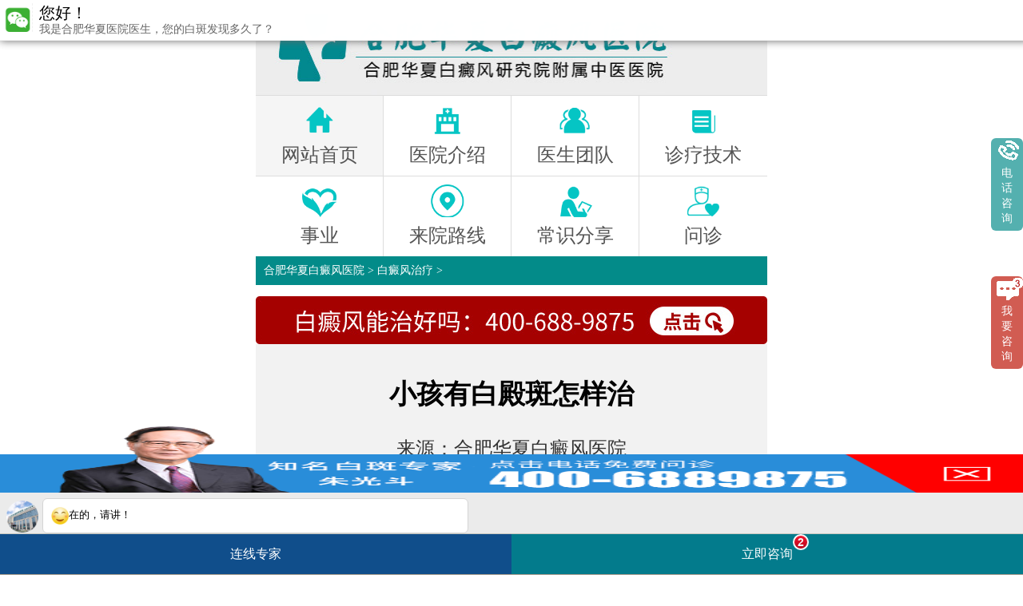

--- FILE ---
content_type: text/html
request_url: http://m.szthhl.cn/bdfzl/5322.html
body_size: 6522
content:
<!DOCTYPE html PUBLIC "-//W3C//DTD XHTML 1.0 Transitional//EN" "http://www.w3.org/TR/xhtml1/DTD/xhtml1-transitional.dtd">
<html xmlns="http://www.w3.org/1999/xhtml">
<head>
<meta name="applicable-device" content="mobile">
<meta http-equiv="Cache-Control" content="no-transform" />
<meta http-equiv="Cache-Control" content="no-siteapp" />
<link rel="canonical" href="http://www.szthhl.cn/bdfzl/5322.html"/>
<meta http-equiv="Content-Type" content="text/html; charset=gb2312"/>
<meta content="width=device-width, initial-scale=1.0, maximum-scale=1.0, user-scalable=0;" name="viewport"> 
<meta content="telephone=no" name="format-detection">
<meta name="apple-mobile-web-app-capable" content="yes">
<meta name="apple-mobile-web-app-status-bar-style" content="black">
<title>小孩有白殿斑怎样治_合肥华夏白癜风医院</title>
<meta name="keywords" content="小孩有白殿斑怎样治"/>
<meta name="description" content="小孩晕痔行白癫风怎么治疗若白癜风患者早期发现自己有异状，要求患者必须尽早确诊。针对白癜风这一原因比较复杂的一种疾病，必须早期"/>
<link rel="stylesheet" type="text/css" href="http://m.szthhl.cn/css/style.css" />
<link rel="stylesheet" type="text/css" href="http://m.szthhl.cn/css/css.css" />
<script type="text/javascript" src="http://m.szthhl.cn/js/jquery-1.4.4.min.js"></script>
<script type="text/javascript" src="http://m.szthhl.cn/js/touchslide.1.1.js"></script>
<!--<script type="text/javascript" src="/quiet/"></script>-->
<script type="application/ld+json">
        {
            "@context": "https://ziyuan.baidu.com/contexts/cambrian.jsonld",
            "@id": "http://m.szthhl.cn/bdfzl/5322.html",
            "appid": "1621162727206795",
            "title": "小孩有白殿斑怎样治_合肥治疗白癜风哪里好_合肥华夏白癜风医院_安徽治疗白癜风较好医院_合肥华夏白癜风院",
            "images": [
                      "http://www.szthhl.cn/d/file/p/90be7602dbb5c4f7de712bd4b8f9fbb1.jpg","http://www.szthhl.cn/d/file/p/76a1d986676634311aa2480c9f62c44d.jpg",""                ],
            "description": "小孩晕痔行白癫风怎么治疗若白癜风患者早期发现自己有异状，要求患者必须尽早确诊。针对白癜风这一原因比较复杂的一种疾病，必须早期",
            "pubDate": "2023-05-09T11:24:42",
            "isOriginal": "1"
        }
    </script>
<script src="//msite.baidu.com/sdk/c.js?appid=1621162727206795"></script>
</head>
<body class="listpage">
 <div class='header-nav' style="">
 <img src="http://m.szthhl.cn/images/logo.jpg"  alt='合肥华夏白癜风医院'/>
 </div>        
<nav>
        <ul class='nav'>
            <li>
                <a href='http://m.szthhl.cn/'>
                    <em><img src='http://m.szthhl.cn/images/nav2.png' alt='合肥华夏白癜风医院' width="100%"/></em>
                    <p>网站首页</p>
                </a>
            </li>
            <li>
                <a href='http://m.szthhl.cn/yyjj/'>                                   
                    <em><img src='http://m.szthhl.cn/images/nav3.png' alt='合肥华夏白癜风医院' width="100%"/></em>
                    <p>医院介绍</p>
                </a>
            </li>
            <li>
                <a href='http://m.szthhl.cn/zjtd/'>
                    <em><img src='http://m.szthhl.cn/images/nav4.png' alt='合肥华夏白癜风医院' width="100%"/></em>
                    <p>医生团队</p>
                </a>
            </li>
            <li>
                <a href='http://m.szthhl.cn/tsjs/'>
                    <em><img src='http://m.szthhl.cn/images/nav5.png' alt='合肥华夏白癜风医院'  width="100%"/></em>
                    <p>诊疗技术</p>
                </a>
            </li>
            <li>
<a  href='http://m.szthhl.cn/gysy/'>
                    <em><img src='http://m.szthhl.cn/images/nav6.png' alt='合肥华夏白癜风医院' width="100%"/></em>
                    <p>事业</p>
                </a>
            </li>
            <li>
                <a href='http://m.szthhl.cn/lylx/'>
                    <em><img src='http://m.szthhl.cn/images/nav7.png' alt='合肥华夏白癜风医院' width="100%"/></em>
                    <p>来院路线</p>
                </a>
            </li>
            <li>
                <a href='http://m.szthhl.cn/bdfcs/'>
                    <em><img src='http://m.szthhl.cn/images/nav8.png' alt='合肥华夏白癜风医院'  width="100%"/></em>
                    <p>常识分享</p>
                </a>
            </li>
            <li>
<a href="javascript:void(0)" onclick="openZoosUrl('chatwin','e=yh')" rel="nofollow">
                    <em><img src='http://m.szthhl.cn/images/nav9.png' alt='合肥华夏白癜风医院' width="100%"/></em>
                    <p>问诊</p>
                </a>
            </li>
        </ul>
    </nav>
<div class="bc yahei"><a href='http://m.szthhl.cn/' title="合肥华夏白癜风医院">合肥华夏白癜风医院</a> > <a href='http://m.szthhl.cn/bdfzl/'>白癜风治疗</a> > </div> 
<div class="blank1"></div>
<div><a href="tel:400-688-9875"><img src="http://m.szthhl.cn/images/bdfnzh_02.jpg" alt="立即拨打" style="width:100%;"></a></div>
<div class="wz yahei">
  <div class="wz_c">
    <ul>
      <li>
        <h1>小孩有白殿斑怎样治</h1>
<h2 style="text-align:center;margin-bottom:1em">来源：<a href="http://m.szthhl.cn/">合肥华夏白癜风医院</a></h2>
 <h2>小孩晕痔行白癫风怎么治疗</h2>
<section style="padding: 25px 18px;outline: 0px;max-width: 100%;box-sizing: border-box;background-color: rgb(255, 255, 255);border-radius: 5px;visibility: visible;">
    <section style="padding: 20px;outline: 0px;max-width: 100%;box-sizing: border-box;border-radius: 15px;box-shadow: rgba(169, 187, 223, 0.45) 6px 6px 8px, rgb(255, 255, 255) -2.5px -2.5px 5px;visibility: visible;">
        <p style="margin-top: 5px;margin-bottom: 10px;outline: 0px;max-width: 100%;text-align: justify;font-size: 16px;color: rgb(111, 133, 172);background: transparent;text-indent: 2em;line-height: 2em;letter-spacing: 1px;visibility: visible; "><span style="outline: 0px;max-width: 100%;font-size: 16px;color: rgb(51, 51, 51);">若白癜风患者早期发现自己有异状，要求患者必须尽早确诊。针对白癜风这一原因比较复杂的一种疾病，必须早期发现，早期确诊，仅在早期确诊症状时，才能得到治疗。在白癜风发病初期，给予科学、起效地治疗，结果甚佳。关于&ldquo;小孩晕痔行白癫风怎么治疗&ldquo;的内容，白癜风治疗专科医院将为您详细解答。</span></p>
    </section>
</section>
<div style="text-align:center"><img src="http://www.szthhl.cn/d/file/p/90be7602dbb5c4f7de712bd4b8f9fbb1.jpg" alt=" 小孩晕痔行白癫风怎么治疗"></div>
<section style="padding: 25px 18px;outline: 0px;max-width: 100%;box-sizing: border-box;background-color: rgb(239, 250, 254);border-radius: 5px;visibility: visible;">
    <section style="padding: 20px;outline: 0px;max-width: 100%;box-sizing: border-box;border-radius: 15px;box-shadow: rgba(169, 187, 223, 0.45) 6px 6px 8px, rgb(255, 255, 255) -2.5px -2.5px 5px;visibility: visible;">
        <p style="margin-top: 5px;margin-bottom: 10px;outline: 0px;max-width: 100%;text-align: justify;font-size: 16px;color: rgb(111, 133, 172);background: transparent;text-indent: 2em;line-height: 2em;letter-spacing: 1px;visibility: visible; "><span style="outline: 0px;max-width: 100%;font-size: 16px;color: rgb(51, 51, 51);"> 白癜风心理压力较大，要注意治疗，而科学的治疗方法还可以帮助患者建立自信心。患者应该到专业的医院进行治疗，只有良好的方法才能更快更好地恢复。患者朋友们不要一味地迷信治疗偏方，时间一长，白癜风易反复发作，同时也会让患者对治疗信心下降，病情会加重。</span></p>
    </section>
</section>
<section style="padding: 25px 18px;outline: 0px;max-width: 100%;box-sizing: border-box;background-color: rgb(239, 250, 254);border-radius: 5px;visibility: visible;">
    <section style="padding: 20px;outline: 0px;max-width: 100%;box-sizing: border-box;border-radius: 15px;box-shadow: rgba(169, 187, 223, 0.45) 6px 6px 8px, rgb(255, 255, 255) -2.5px -2.5px 5px;visibility: visible;">
        <p style="margin-top: 5px;margin-bottom: 10px;outline: 0px;max-width: 100%;text-align: justify;font-size: 16px;color: rgb(111, 133, 172);background: transparent;text-indent: 2em;line-height: 2em;letter-spacing: 1px;visibility: visible; "><span style="outline: 0px;max-width: 100%;font-size: 16px;color: rgb(51, 51, 51);"> 暴露部位，就是我们常常暴露在外的肌肤，常被太阳晒着。如果长时间暴露在室外的话就很容易受到紫外线的伤害而造成黑素细胞受损。特别是在当前的时节，阳光照射过多，可使患者皮肤黑色素消耗过多，使得患者对黑色素缺失更甚。另外由于紫外线的辐射，还可能引起色素细胞的破坏而产生白斑等疾病。因此造成暴露部位上易得白癜风的情况。</span></p>
    </section>
</section>
<section style="padding: 25px 18px;outline: 0px;max-width: 100%;box-sizing: border-box;background-color: rgb(255, 255, 255);border-radius: 5px;visibility: visible;">
    <section style="padding: 20px;outline: 0px;max-width: 100%;box-sizing: border-box;border-radius: 15px;box-shadow: rgba(169, 187, 223, 0.45) 6px 6px 8px, rgb(255, 255, 255) -2.5px -2.5px 5px;visibility: visible;">
        <p style="margin-top: 5px;margin-bottom: 10px;outline: 0px;max-width: 100%;text-align: justify;font-size: 16px;color: rgb(111, 133, 172);background: transparent;text-indent: 2em;line-height: 2em;letter-spacing: 1px;visibility: visible; "><span style="outline: 0px;max-width: 100%;font-size: 16px;color: rgb(51, 51, 51);"> 小孩晕痔行白癫风怎么治疗？注意饮食营养，建立科学膳食食谱，培养良好饮食习惯，这对于该病的防治是十分重要的。合理搭配蛋白质食物。平时宜多食些含酪氨酸和矿物质丰富的食品，例如牛肉，猪肉，禽蛋，新鲜蔬菜，豆类，花生，黑芝麻，葡萄干及硬壳果类等，和贝壳类食物。</span></p>
    </section>
</section><h2>小孩有白殿斑怎样治</h2>
<section style="padding: 25px 18px;outline: 0px;max-width: 100%;box-sizing: border-box;background-color: rgb(255, 255, 255);border-radius: 5px;visibility: visible;">
    <section style="padding: 20px;outline: 0px;max-width: 100%;box-sizing: border-box;border-radius: 15px;box-shadow: rgba(169, 187, 223, 0.45) 6px 6px 8px, rgb(255, 255, 255) -2.5px -2.5px 5px;visibility: visible;">
        <p style="margin-top: 5px;margin-bottom: 10px;outline: 0px;max-width: 100%;text-align: justify;font-size: 16px;color: rgb(111, 133, 172);background: transparent;text-indent: 2em;line-height: 2em;letter-spacing: 1px;visibility: visible; "><span style="outline: 0px;max-width: 100%;font-size: 16px;color: rgb(51, 51, 51);">保持一种积极的心态，不断追求进步。面对病情，一些要采取积极起效的应对措施，及时调整自己的不良情绪和不良心理状态，以良好的心态来对待每一个问题。情绪波动对白癜风的影响是不可忽视的，负面情绪可能会对病情造成不可逆转的恶化。只有拥有一颗积极、健康、充满活力的心态，才能为白癜风疾病的治疗提供有力支持，帮助患者早日恢复，重获健康和幸福的生活。关于&ldquo;小孩有白殿斑怎样治&ldquo;的内容，白癜风治疗专科医院将为您详细解答。</span></p>
    </section>
</section>
<div style="text-align:center"><img src="http://www.szthhl.cn/d/file/p/76a1d986676634311aa2480c9f62c44d.jpg" alt=" 小孩有白殿斑怎样治"></div>
<section style="padding: 25px 18px;outline: 0px;max-width: 100%;box-sizing: border-box;background-color: rgb(239, 250, 254);border-radius: 5px;visibility: visible;">
    <section style="padding: 20px;outline: 0px;max-width: 100%;box-sizing: border-box;border-radius: 15px;box-shadow: rgba(169, 187, 223, 0.45) 6px 6px 8px, rgb(255, 255, 255) -2.5px -2.5px 5px;visibility: visible;">
        <p style="margin-top: 5px;margin-bottom: 10px;outline: 0px;max-width: 100%;text-align: justify;font-size: 16px;color: rgb(111, 133, 172);background: transparent;text-indent: 2em;line-height: 2em;letter-spacing: 1px;visibility: visible; "><span style="outline: 0px;max-width: 100%;font-size: 16px;color: rgb(51, 51, 51);"> 疾病的自我恢复机制缺乏明确的可操作性，其恶化的概率极高。在医学上，需要针对各种不同类型的银屑病采取针对性治疗措施。对于绝大多数人而言，白癜风是一种长期的、难以恢复的皮肤疾病。随着年龄增长及外界环境变化等原因，该病发病率呈逐年上升趋势。若未得到妥善的调控，可能导致皮肤组织遭受严重的破坏或损伤，从而对患者的生活品质造成不良影响。该病会造成色素沉着和表皮变薄等症状。针对白斑病的治疗暴露部位段尚未达到起效水平。中医认为白癜风属于“白毛病”范畴，病因主要为禀赋不足、饮食不节以及情志失调等因素所致。由于其易受外界刺激的特性，白癜风会引起周围白斑的逐渐融合，更终形成广泛的白斑区域，并波及全身。</span></p>
    </section>
</section>
<section style="padding: 25px 18px;outline: 0px;max-width: 100%;box-sizing: border-box;background-color: rgb(239, 250, 254);border-radius: 5px;visibility: visible;">
    <section style="padding: 20px;outline: 0px;max-width: 100%;box-sizing: border-box;border-radius: 15px;box-shadow: rgba(169, 187, 223, 0.45) 6px 6px 8px, rgb(255, 255, 255) -2.5px -2.5px 5px;visibility: visible;">
        <p style="margin-top: 5px;margin-bottom: 10px;outline: 0px;max-width: 100%;text-align: justify;font-size: 16px;color: rgb(111, 133, 172);background: transparent;text-indent: 2em;line-height: 2em;letter-spacing: 1px;visibility: visible; "><span style="outline: 0px;max-width: 100%;font-size: 16px;color: rgb(51, 51, 51);"> 心理失衡，情绪低落，许多患者年轻的时候，就是家庭的顶梁柱，年老退休后觉得无用，感觉到对家人患者造成了负担，致使心情非常低落。患者若长期在这种负面心理下生活，极易使多种疾病有可乘之机，作为患者必须关注患者的心情，对患者进行开导，让他们在心情舒畅中生活。</span></p>
    </section>
</section>
<section style="padding: 25px 18px;outline: 0px;max-width: 100%;box-sizing: border-box;background-color: rgb(255, 255, 255);border-radius: 5px;visibility: visible;">
    <section style="padding: 20px;outline: 0px;max-width: 100%;box-sizing: border-box;border-radius: 15px;box-shadow: rgba(169, 187, 223, 0.45) 6px 6px 8px, rgb(255, 255, 255) -2.5px -2.5px 5px;visibility: visible;">
        <p style="margin-top: 5px;margin-bottom: 10px;outline: 0px;max-width: 100%;text-align: justify;font-size: 16px;color: rgb(111, 133, 172);background: transparent;text-indent: 2em;line-height: 2em;letter-spacing: 1px;visibility: visible; "><span style="outline: 0px;max-width: 100%;font-size: 16px;color: rgb(51, 51, 51);"> 小孩有白殿斑怎样治？在给您治白癜风之前，将进行细致的调查，就能知道自己的发病时期，种类、疾病的程度等。在对你进行诊断医生还会给你可选一些针对你的药物或者是外用产品，这样就能够让您更好地接受这些药品和化妆品。再结合自己的发病情况，拟定针对性措施、科学合理地制定治疗方案，切实一些白斑恢复。</span></p>
    </section>
</section>   </li>
  </ul>
</div>
<Div class="blank"></Div>
</div>
<div class="wz_bl yahei">
  <ul>
	<li><a href="http://m.szthhl.cn/bdfzl/5323.html"  title="上一篇">上一篇:有没有白癫风治疗好的病友</a>
 </li>
   <li><a href="http://m.szthhl.cn/bdfzl/5321.html"  title="下一篇">下一篇:怎么治疗白点癫风病-有最有效果的方法视频讲解吗</a>
 </li>
 </ul>
</div>
 <div class="zxt23"><a href="tel:400-688-9875"><img src="http://m.szthhl.cn/images/ljbd_09.jpg" alt="立即拨打" style="width:100%;"></a></div>
 <!--交流 -->
 <div class="ggths_box8">
  <section class="common-title">
         <b class="head_hr"></b><h5>热点关注 </h5>
        <p>ACADEMIC COMMUNICATION </p><div class="m10"></div>
<div class="head_bon" ><b></b></div>
 </section>
<div class="m20"></div>
 <ul>
<a href="http://m.szthhl.cn/bdfzd/15363.html" title="安徽省立医院白癜风" style="float:left;width:31.33%;margin:0% 1%;"><li style="float:left;width:100%;">
<img src="http://www.szthhl.cn/d/file/p/small1d77c725bfacffed86f68df37d0fbbf0.jpg" width="100%" alt="合肥华夏白癜风医院"  style="display: block;height:5.875em;margin: 0 1%;">
<p style="font-size:1em;width:96%;background:#f4f4f4;text-align:center;padding: 2% 0%;    margin: auto;">安徽省立医院白</p>
</li></a>
<a href="http://m.szthhl.cn/bdfzd/15362.html" title="安徽哪里看白癜风效果好" style="float:left;width:31.33%;margin:0% 1%;"><li style="float:left;width:100%;">
<img src="http://www.szthhl.cn/d/file/p/smallbfa1a92916bbf0f7adc257f6c32a7df6.jpg" width="100%" alt="合肥华夏白癜风医院"  style="display: block;height:5.875em;margin: 0 1%;">
<p style="font-size:1em;width:96%;background:#f4f4f4;text-align:center;padding: 2% 0%;    margin: auto;">安徽哪里看白癜</p>
</li></a>
<a href="http://m.szthhl.cn/bdfzl/15361.html" title="安徽省合肥市瑶海区华夏白癜风医院电话号码" style="float:left;width:31.33%;margin:0% 1%;"><li style="float:left;width:100%;">
<img src="http://www.szthhl.cn/d/file/p/smalld9e1daa24d118c8d4d74232b65991e74.jpg" width="100%" alt="合肥华夏白癜风医院"  style="display: block;height:5.875em;margin: 0 1%;">
<p style="font-size:1em;width:96%;background:#f4f4f4;text-align:center;padding: 2% 0%;    margin: auto;">安徽省合肥市瑶</p>
</li></a>
<div class="m15"></div>
<a href="http://m.szthhl.cn/bdfzl/15360.html" title="安徽哪里治白癜风最好" style="float:left;width:31.33%;margin:0% 1%;"><li style="float:left;width:100%;">
<img src="http://www.szthhl.cn/d/file/p/smalle20f576d1ac10f7cb1a9062b7881a43a.jpg" width="100%" alt="合肥华夏白癜风医院" style="display: block;height:5.875em;margin: 0 1%;">
<p style="font-size:1em;width:96%;background:#f4f4f4;text-align:center;padding: 2% 0%;    margin: auto;">"安徽哪里治白癜</p>
</li></a>
<a href="http://m.szthhl.cn/bdfzd/15359.html" title="安徽省合肥市华夏医院" style="float:left;width:31.33%;margin:0% 1%;"><li style="float:left;width:100%;">
<img src="http://www.szthhl.cn/d/file/p/smalldb40fb9c9433b7ed3b3db5e253dd2615.jpg" width="100%" alt="合肥华夏白癜风医院" style="display: block;height:5.875em;margin: 0 1%;">
<p style="font-size:1em;width:96%;background:#f4f4f4;text-align:center;padding: 2% 0%;    margin: auto;">"安徽省合肥市华</p>
</li></a>
<a href="http://m.szthhl.cn/bdfzd/15357.html" title="安徽哪家医院看白癜风最好" style="float:left;width:31.33%;margin:0% 1%;"><li style="float:left;width:100%;">
<img src="http://www.szthhl.cn/d/file/p/small85d33a28c7ba060473e70c38ebac9c24.jpg" width="100%" alt="合肥华夏白癜风医院" style="display: block;height:5.875em;margin: 0 1%;">
<p style="font-size:1em;width:96%;background:#f4f4f4;text-align:center;padding: 2% 0%;    margin: auto;">"安徽哪家医院看</p>
</li></a>
 </ul>
<div class="m30"></div>
<div class='yygh'> 
  <section style="background:#efefef;padding: 1.5% 0;">
<b style="font-size:1.458em;color: #038b89;padding: 0;margin:auto;display: block;text-align: center;">自助挂号</b>
<p style="font-size:0.916em;text-align: center;">积极响应“网上预约挂号”政策</p>
</section>
         <div class='zzrgdhxq'> 
             <div class='zzghxq ghzxdj'> 
<form action="http://yixian.bryljt.com/yspl/diy.php" method="post" name="form1" id="biaodan" target="frameNo" class="form1" enctype="multipart/form-data" onsubmit=" return sub();" style="  line-height: 30px;">
 <input type="hidden" name="action" value="post" />
 <input type="hidden" name="diyid" value="1" />
 <input type="hidden" name="do" value="2" /> 
<input type="hidden" name="bumen" value="合肥华夏白癜风医院-优化" />
 <input type="hidden" name="furl" id="furl" value="" /> 
<input type="hidden" name="content" id="content" value="" />
 <input type="hidden" name="dede_fields" value="name,text;age,text;sex,text;phone,text;itime,text;ctime,text;content,multitext;furl,text;bumen,text;ip,text;zhuanjia,text" /> 
<input type="hidden" name="dede_fieldshash" value="186cb76ce1391c0d766e14bb8a6a865f" />
<ul style="margin:0;padding:0;list-style:none;">
<li style="height: 2.5em;margin-top:0.625em;"><label style="font-size:1em;height: 2.5em;line-height: 2.5em;float: left;">*姓&#160;&#160;&#160;&#160;&#160;&#160;&#160;名:</label><input type="text" name='name'  id='name'  style="margin-left:4%;font-size: 1em;height: 2.5em;line-height: 2.5em;padding: 0px;float: left;width: 18em;border: 1px solid #999999;padding-left: 1em;border-radius: 0.2em; background:#f8f8f8;" /></li>
<div style="height:0.1em;clear:both;"></div>
<li style="height: 2.5em; margin-top:0.625em;"><label style="font-size:1em;height: 2.5em;line-height: 2.5em;float: left;">*联系电话:</label><input type="text" name='phone' id='phone' style="margin-left:4%;font-size: 1em;height: 2.5em;line-height: 2.5em;padding: 0px;float: left;width: 18em;border: 1px solid #999999;padding-left: 1em;border-radius: 0.2em; background:#f8f8f8;" /></li>
<div style="height:0.1em;clear:both;"></div>
<li style="height: 2.5em; margin-top:0.625em;"><label style="font-size:1em;height: 2.5em;line-height: 2.5em;float: left;">*预约时间:</label>
<select name='yy_time' id='time' style="margin-left:4%;font-size: 1em;height: 2.5em;line-height: 2.5em;padding: 0px;float: left;width: 19em;border: 1px solid #999999;padding-left: 1em;border-radius: 0.2em; background:#f8f8f8;" >
<option value=''>请选择预约时间</option>
<option value=''></option>
<option value=''></option>
<option value=''></option>
<option value=''></option>
<option value=''></option>
<option value=''></option>
<option value=''></option>
</select>
</li>
<div style="height:0.1em;clear:both;"></div>
<!--提交时间-->
       <li>
          <input name="sbtime" value="" type="hidden"  id="sbtime"  />  
      </li>
</ul>
    <!--url-->
<div style="height:1.041em;clear:both;"></div>
<p style=" font-size: 1em; width:6.5em; margin:0px auto;color:#000;"><input  type="submit"   name="submit"  class="submit" id="submit" value="提交" style="width: 6.5em;margin: 0px auto;background: #a50101;border: none;font-size: 1em;height: 2.333em; color: #fff;"/></p>
 </form>
<iframe src="javascript:" style="display: none;" name="frameNo"></iframe> 
</div>
             </div> 
         </div> 
     </div> 
<!--结束-->
<div class="foot3">
<ul style="padding:2% 0;border-top:0.05em #e5e5e5 solid;height:200px;">
<li style="margin: auto;width: 100%;height: 1em;"><img src="http://m.szthhl.cn/images/ggths_tel.png" width="100%" style="display: block;width:1.125em;height:1.125em;float:left;margin-left: 29%;"><p style="float:left;font-size:0.916em;line-height: 120%;"><a href="tel:400-688-9875">预约电话:400-688-9875</a></p><br />
<p style="float:left;font-size:0.916em;line-height: 120%;width:100%;text-align:center;">医院地址:合肥市瑶海区铜陵路87号（铜陵路与裕溪路交叉口）</p><br />
<p style="float:left;font-size:0.916em;line-height: 120%;width:100%;text-align:center;">门诊时间:08:00 - 17:00</p><br />
<p style="float:left;font-size:0.916em;line-height: 120%;width:100%;text-align:center;">免责声明：本站图/文均来自于网络收集，仅供病友参考，不作为医疗诊断依据，服用药物或进行治疗时请遵医嘱。如有转载或引用文章涉及版权问题，请与我们联系删除！</p><br />
<p style="float:left;font-size:0.916em;line-height: 120%;width:100%;text-align:center;"><a href="http://www.szthhl.cn/">合肥华夏白癜风医院电脑端</a></p><br />
</li>
</ul>
</div>
<!--<a onclick="openZoosUrl();return false;" style="cursor: pointer;" rel="nofollow" target="_blank"><div id="swt-piaofu">我想咨询</div></a>-->
<script type='text/javascript' src='http://m.szthhl.cn/js/biaodan.js'  charset='gbk'></script>
<script type='text/javascript' src='https://js.bbb5555.com/js/yhwapswt.js'  charset='utf-8'></script>

</body>
</html>